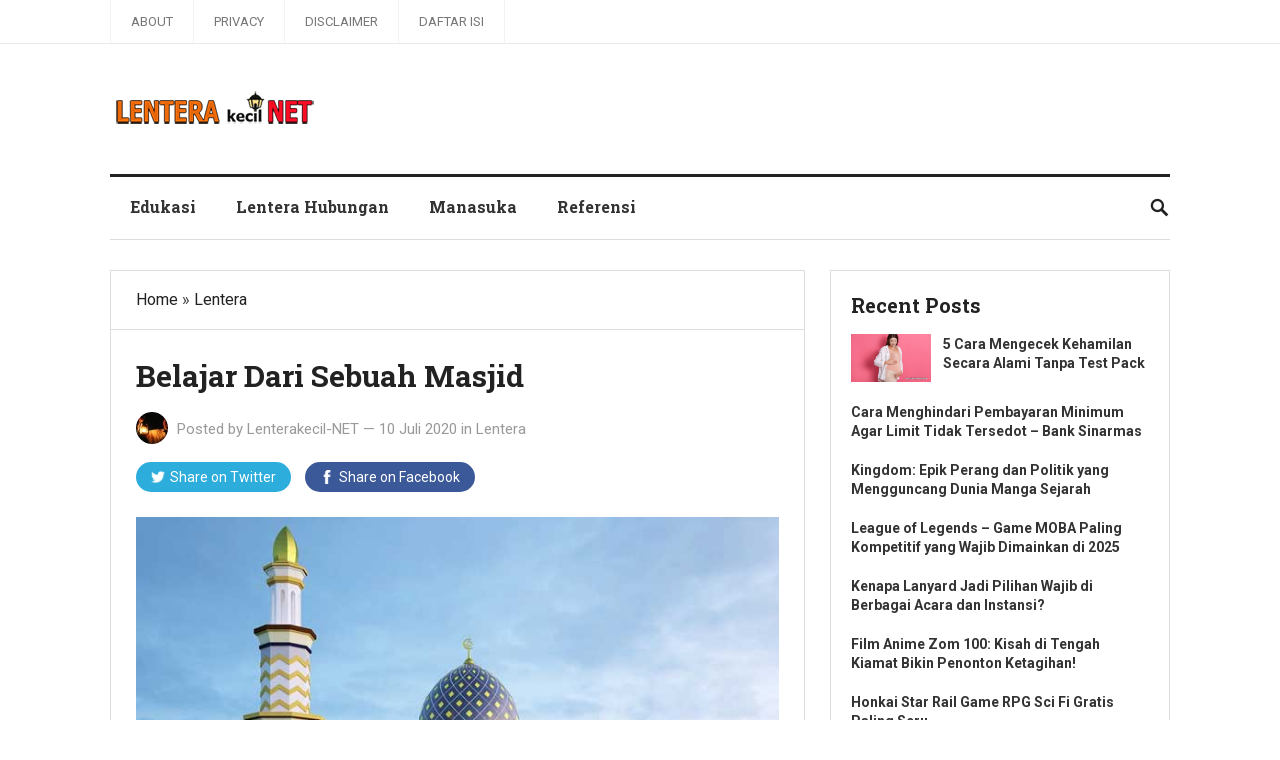

--- FILE ---
content_type: text/html; charset=UTF-8
request_url: https://www.lenterakecil.net/belajar-dari-sebuah-masjid/
body_size: 14451
content:
<!DOCTYPE html>
<html lang="id">
<head>
<meta charset="UTF-8">
<meta name="viewport" content="width=device-width, initial-scale=1">
<meta http-equiv="X-UA-Compatible" content="IE=edge">
<meta name="HandheldFriendly" content="true">
<link rel="profile" href="https://gmpg.org/xfn/11">
<link href="https://fonts.googleapis.com/css?family=Roboto+Slab:400,700|Roboto:400,400i,700,700i" rel="stylesheet">
<title>Belajar Dari Sebuah Masjid</title>
<meta name='robots' content='max-image-preview:large' />
<meta name="description" content="Kata ‘masjid&#039; punyai kemiripan akar kata dengan &#039;sujud&#039;, yakni dari kata sajada-yasjudu. Masjid memiliki arti tempat bersujud. Sujud sebagai rukun dalam shalat yang menggambarkan kekhusyukan..." />
<link rel="alternate" type="application/rss+xml" title="Blog Lentera Kecil Net &raquo; Feed" href="https://www.lenterakecil.net/feed/" />
<link rel="alternate" type="application/rss+xml" title="Blog Lentera Kecil Net &raquo; Umpan Komentar" href="https://www.lenterakecil.net/comments/feed/" />
<link rel="alternate" type="application/rss+xml" title="Blog Lentera Kecil Net &raquo; Belajar Dari Sebuah Masjid Umpan Komentar" href="https://www.lenterakecil.net/belajar-dari-sebuah-masjid/feed/" />
<link rel="alternate" title="oEmbed (JSON)" type="application/json+oembed" href="https://www.lenterakecil.net/wp-json/oembed/1.0/embed?url=https%3A%2F%2Fwww.lenterakecil.net%2Fbelajar-dari-sebuah-masjid%2F" />
<link rel="alternate" title="oEmbed (XML)" type="text/xml+oembed" href="https://www.lenterakecil.net/wp-json/oembed/1.0/embed?url=https%3A%2F%2Fwww.lenterakecil.net%2Fbelajar-dari-sebuah-masjid%2F&#038;format=xml" />
<style id='wp-img-auto-sizes-contain-inline-css' type='text/css'>
img:is([sizes=auto i],[sizes^="auto," i]){contain-intrinsic-size:3000px 1500px}
/*# sourceURL=wp-img-auto-sizes-contain-inline-css */
</style>

<style id='wp-emoji-styles-inline-css' type='text/css'>

	img.wp-smiley, img.emoji {
		display: inline !important;
		border: none !important;
		box-shadow: none !important;
		height: 1em !important;
		width: 1em !important;
		margin: 0 0.07em !important;
		vertical-align: -0.1em !important;
		background: none !important;
		padding: 0 !important;
	}
/*# sourceURL=wp-emoji-styles-inline-css */
</style>
<link rel='stylesheet' id='wp-block-library-css' href='https://www.lenterakecil.net/wp-includes/css/dist/block-library/style.min.css' type='text/css' media='all' />
<style id='global-styles-inline-css' type='text/css'>
:root{--wp--preset--aspect-ratio--square: 1;--wp--preset--aspect-ratio--4-3: 4/3;--wp--preset--aspect-ratio--3-4: 3/4;--wp--preset--aspect-ratio--3-2: 3/2;--wp--preset--aspect-ratio--2-3: 2/3;--wp--preset--aspect-ratio--16-9: 16/9;--wp--preset--aspect-ratio--9-16: 9/16;--wp--preset--color--black: #000000;--wp--preset--color--cyan-bluish-gray: #abb8c3;--wp--preset--color--white: #ffffff;--wp--preset--color--pale-pink: #f78da7;--wp--preset--color--vivid-red: #cf2e2e;--wp--preset--color--luminous-vivid-orange: #ff6900;--wp--preset--color--luminous-vivid-amber: #fcb900;--wp--preset--color--light-green-cyan: #7bdcb5;--wp--preset--color--vivid-green-cyan: #00d084;--wp--preset--color--pale-cyan-blue: #8ed1fc;--wp--preset--color--vivid-cyan-blue: #0693e3;--wp--preset--color--vivid-purple: #9b51e0;--wp--preset--gradient--vivid-cyan-blue-to-vivid-purple: linear-gradient(135deg,rgb(6,147,227) 0%,rgb(155,81,224) 100%);--wp--preset--gradient--light-green-cyan-to-vivid-green-cyan: linear-gradient(135deg,rgb(122,220,180) 0%,rgb(0,208,130) 100%);--wp--preset--gradient--luminous-vivid-amber-to-luminous-vivid-orange: linear-gradient(135deg,rgb(252,185,0) 0%,rgb(255,105,0) 100%);--wp--preset--gradient--luminous-vivid-orange-to-vivid-red: linear-gradient(135deg,rgb(255,105,0) 0%,rgb(207,46,46) 100%);--wp--preset--gradient--very-light-gray-to-cyan-bluish-gray: linear-gradient(135deg,rgb(238,238,238) 0%,rgb(169,184,195) 100%);--wp--preset--gradient--cool-to-warm-spectrum: linear-gradient(135deg,rgb(74,234,220) 0%,rgb(151,120,209) 20%,rgb(207,42,186) 40%,rgb(238,44,130) 60%,rgb(251,105,98) 80%,rgb(254,248,76) 100%);--wp--preset--gradient--blush-light-purple: linear-gradient(135deg,rgb(255,206,236) 0%,rgb(152,150,240) 100%);--wp--preset--gradient--blush-bordeaux: linear-gradient(135deg,rgb(254,205,165) 0%,rgb(254,45,45) 50%,rgb(107,0,62) 100%);--wp--preset--gradient--luminous-dusk: linear-gradient(135deg,rgb(255,203,112) 0%,rgb(199,81,192) 50%,rgb(65,88,208) 100%);--wp--preset--gradient--pale-ocean: linear-gradient(135deg,rgb(255,245,203) 0%,rgb(182,227,212) 50%,rgb(51,167,181) 100%);--wp--preset--gradient--electric-grass: linear-gradient(135deg,rgb(202,248,128) 0%,rgb(113,206,126) 100%);--wp--preset--gradient--midnight: linear-gradient(135deg,rgb(2,3,129) 0%,rgb(40,116,252) 100%);--wp--preset--font-size--small: 13px;--wp--preset--font-size--medium: 20px;--wp--preset--font-size--large: 36px;--wp--preset--font-size--x-large: 42px;--wp--preset--spacing--20: 0.44rem;--wp--preset--spacing--30: 0.67rem;--wp--preset--spacing--40: 1rem;--wp--preset--spacing--50: 1.5rem;--wp--preset--spacing--60: 2.25rem;--wp--preset--spacing--70: 3.38rem;--wp--preset--spacing--80: 5.06rem;--wp--preset--shadow--natural: 6px 6px 9px rgba(0, 0, 0, 0.2);--wp--preset--shadow--deep: 12px 12px 50px rgba(0, 0, 0, 0.4);--wp--preset--shadow--sharp: 6px 6px 0px rgba(0, 0, 0, 0.2);--wp--preset--shadow--outlined: 6px 6px 0px -3px rgb(255, 255, 255), 6px 6px rgb(0, 0, 0);--wp--preset--shadow--crisp: 6px 6px 0px rgb(0, 0, 0);}:where(.is-layout-flex){gap: 0.5em;}:where(.is-layout-grid){gap: 0.5em;}body .is-layout-flex{display: flex;}.is-layout-flex{flex-wrap: wrap;align-items: center;}.is-layout-flex > :is(*, div){margin: 0;}body .is-layout-grid{display: grid;}.is-layout-grid > :is(*, div){margin: 0;}:where(.wp-block-columns.is-layout-flex){gap: 2em;}:where(.wp-block-columns.is-layout-grid){gap: 2em;}:where(.wp-block-post-template.is-layout-flex){gap: 1.25em;}:where(.wp-block-post-template.is-layout-grid){gap: 1.25em;}.has-black-color{color: var(--wp--preset--color--black) !important;}.has-cyan-bluish-gray-color{color: var(--wp--preset--color--cyan-bluish-gray) !important;}.has-white-color{color: var(--wp--preset--color--white) !important;}.has-pale-pink-color{color: var(--wp--preset--color--pale-pink) !important;}.has-vivid-red-color{color: var(--wp--preset--color--vivid-red) !important;}.has-luminous-vivid-orange-color{color: var(--wp--preset--color--luminous-vivid-orange) !important;}.has-luminous-vivid-amber-color{color: var(--wp--preset--color--luminous-vivid-amber) !important;}.has-light-green-cyan-color{color: var(--wp--preset--color--light-green-cyan) !important;}.has-vivid-green-cyan-color{color: var(--wp--preset--color--vivid-green-cyan) !important;}.has-pale-cyan-blue-color{color: var(--wp--preset--color--pale-cyan-blue) !important;}.has-vivid-cyan-blue-color{color: var(--wp--preset--color--vivid-cyan-blue) !important;}.has-vivid-purple-color{color: var(--wp--preset--color--vivid-purple) !important;}.has-black-background-color{background-color: var(--wp--preset--color--black) !important;}.has-cyan-bluish-gray-background-color{background-color: var(--wp--preset--color--cyan-bluish-gray) !important;}.has-white-background-color{background-color: var(--wp--preset--color--white) !important;}.has-pale-pink-background-color{background-color: var(--wp--preset--color--pale-pink) !important;}.has-vivid-red-background-color{background-color: var(--wp--preset--color--vivid-red) !important;}.has-luminous-vivid-orange-background-color{background-color: var(--wp--preset--color--luminous-vivid-orange) !important;}.has-luminous-vivid-amber-background-color{background-color: var(--wp--preset--color--luminous-vivid-amber) !important;}.has-light-green-cyan-background-color{background-color: var(--wp--preset--color--light-green-cyan) !important;}.has-vivid-green-cyan-background-color{background-color: var(--wp--preset--color--vivid-green-cyan) !important;}.has-pale-cyan-blue-background-color{background-color: var(--wp--preset--color--pale-cyan-blue) !important;}.has-vivid-cyan-blue-background-color{background-color: var(--wp--preset--color--vivid-cyan-blue) !important;}.has-vivid-purple-background-color{background-color: var(--wp--preset--color--vivid-purple) !important;}.has-black-border-color{border-color: var(--wp--preset--color--black) !important;}.has-cyan-bluish-gray-border-color{border-color: var(--wp--preset--color--cyan-bluish-gray) !important;}.has-white-border-color{border-color: var(--wp--preset--color--white) !important;}.has-pale-pink-border-color{border-color: var(--wp--preset--color--pale-pink) !important;}.has-vivid-red-border-color{border-color: var(--wp--preset--color--vivid-red) !important;}.has-luminous-vivid-orange-border-color{border-color: var(--wp--preset--color--luminous-vivid-orange) !important;}.has-luminous-vivid-amber-border-color{border-color: var(--wp--preset--color--luminous-vivid-amber) !important;}.has-light-green-cyan-border-color{border-color: var(--wp--preset--color--light-green-cyan) !important;}.has-vivid-green-cyan-border-color{border-color: var(--wp--preset--color--vivid-green-cyan) !important;}.has-pale-cyan-blue-border-color{border-color: var(--wp--preset--color--pale-cyan-blue) !important;}.has-vivid-cyan-blue-border-color{border-color: var(--wp--preset--color--vivid-cyan-blue) !important;}.has-vivid-purple-border-color{border-color: var(--wp--preset--color--vivid-purple) !important;}.has-vivid-cyan-blue-to-vivid-purple-gradient-background{background: var(--wp--preset--gradient--vivid-cyan-blue-to-vivid-purple) !important;}.has-light-green-cyan-to-vivid-green-cyan-gradient-background{background: var(--wp--preset--gradient--light-green-cyan-to-vivid-green-cyan) !important;}.has-luminous-vivid-amber-to-luminous-vivid-orange-gradient-background{background: var(--wp--preset--gradient--luminous-vivid-amber-to-luminous-vivid-orange) !important;}.has-luminous-vivid-orange-to-vivid-red-gradient-background{background: var(--wp--preset--gradient--luminous-vivid-orange-to-vivid-red) !important;}.has-very-light-gray-to-cyan-bluish-gray-gradient-background{background: var(--wp--preset--gradient--very-light-gray-to-cyan-bluish-gray) !important;}.has-cool-to-warm-spectrum-gradient-background{background: var(--wp--preset--gradient--cool-to-warm-spectrum) !important;}.has-blush-light-purple-gradient-background{background: var(--wp--preset--gradient--blush-light-purple) !important;}.has-blush-bordeaux-gradient-background{background: var(--wp--preset--gradient--blush-bordeaux) !important;}.has-luminous-dusk-gradient-background{background: var(--wp--preset--gradient--luminous-dusk) !important;}.has-pale-ocean-gradient-background{background: var(--wp--preset--gradient--pale-ocean) !important;}.has-electric-grass-gradient-background{background: var(--wp--preset--gradient--electric-grass) !important;}.has-midnight-gradient-background{background: var(--wp--preset--gradient--midnight) !important;}.has-small-font-size{font-size: var(--wp--preset--font-size--small) !important;}.has-medium-font-size{font-size: var(--wp--preset--font-size--medium) !important;}.has-large-font-size{font-size: var(--wp--preset--font-size--large) !important;}.has-x-large-font-size{font-size: var(--wp--preset--font-size--x-large) !important;}
/*# sourceURL=global-styles-inline-css */
</style>

<style id='classic-theme-styles-inline-css' type='text/css'>
/*! This file is auto-generated */
.wp-block-button__link{color:#fff;background-color:#32373c;border-radius:9999px;box-shadow:none;text-decoration:none;padding:calc(.667em + 2px) calc(1.333em + 2px);font-size:1.125em}.wp-block-file__button{background:#32373c;color:#fff;text-decoration:none}
/*# sourceURL=/wp-includes/css/classic-themes.min.css */
</style>
<link rel='stylesheet' id='lenterapro-style-css' href='https://www.lenterakecil.net/wp-content/themes/lenterapro/style.css' type='text/css' media='all' />
<link rel='stylesheet' id='superfish-style-css' href='https://www.lenterakecil.net/wp-content/themes/lenterapro/assets/css/superfish.css' type='text/css' media='all' />
<link rel='stylesheet' id='genericons-style-css' href='https://www.lenterakecil.net/wp-content/themes/lenterapro/genericons/genericons.css' type='text/css' media='all' />
<link rel='stylesheet' id='modal-style-css' href='https://www.lenterakecil.net/wp-content/themes/lenterapro/assets/css/jquery.modal.css' type='text/css' media='all' />
<link rel='stylesheet' id='responsive-style-css' href='https://www.lenterakecil.net/wp-content/themes/lenterapro/responsive.css' type='text/css' media='all' />
<script type="text/javascript" src="https://www.lenterakecil.net/wp-includes/js/jquery/jquery.min.js" id="jquery-core-js"></script>
<script type="text/javascript" src="https://www.lenterakecil.net/wp-includes/js/jquery/jquery-migrate.min.js" id="jquery-migrate-js"></script>
<link rel="https://api.w.org/" href="https://www.lenterakecil.net/wp-json/" /><link rel="alternate" title="JSON" type="application/json" href="https://www.lenterakecil.net/wp-json/wp/v2/posts/225" /><link rel="canonical" href="https://www.lenterakecil.net/belajar-dari-sebuah-masjid/" />
<link rel="canonical" href="https://www.lenterakecil.net/belajar-dari-sebuah-masjid/" />
<meta property="og:title" content="Belajar Dari Sebuah Masjid" />
<meta property="og:description" content="Kata ‘masjid&#039; punyai kemiripan akar kata dengan &#039;sujud&#039;, yakni dari kata sajada-yasjudu. Masjid memiliki arti tempat bersujud. Sujud sebagai rukun dalam shalat yang menggambarkan kekhusyukan dan ketundukan paling prima pada&hellip;" />
<meta property="og:url" content="https://www.lenterakecil.net/belajar-dari-sebuah-masjid/" />
<meta property="og:image" content="https://www.lenterakecil.net/wp-content/uploads/2021/09/Belajar-Dari-Sebuah-Masjid.jpg" />
<script async src="https://pagead2.googlesyndication.com/pagead/js/adsbygoogle.js?client=ca-pub-5998536743895986"     crossorigin="anonymous"></script>
<!-- Google tag (gtag.js) -->
<script async src='https://www.googletagmanager.com/gtag/js?id=G-4Y7S1MCQ8Q'></script>
<script>window.dataLayer = window.dataLayer || []; function gtag(){dataLayer.push(arguments);} gtag('js', new Date()); gtag('config', 'G-4Y7S1MCQ8Q');</script>
        <style>
        .lw-toc {
    display: inline-block;
    border: 1px solid #ccc;
    background: #f9f9f9;
    padding: 12px 16px;
    margin: 20px 0;
    border-radius: 4px;
    max-width: 100%;
    font-size: 16px;
    line-height: 1.5;
}

/* Judul */
.lw-toc-title {
    font-weight: bold; font-size: 20px;
    margin-bottom: 12px; /* selalu ada jarak ke isi */
}

/* Toggle link */
.lw-toc-title a {
    text-decoration: none;
    margin-left: 5px;
    font-weight: bold;
    color: #0066cc; /* warna tetap */
}

/* List utama */
.lw-toc ul,
.lw-toc li {
    list-style: none !important;
    margin: 0 !important;
    padding: 0 !important;
}

/* Jarak antar item */
.lw-toc-item {
    margin: 4px 0;
}

/* Indentasi berdasar heading */
.lw-toc .lw-toc-item {
    display: block;
}

.lw-toc .toc-h2 { margin-left: 1em !important; }
.lw-toc .toc-h3 { margin-left: 1.5em !important; }
.lw-toc .toc-h4 { margin-left: 2em !important; }

/* Link */
.lw-toc-item a {
    text-decoration: none;
    color: #000;
}
.lw-toc-item a:hover {
    text-decoration: underline;
}
        </style>
        <link rel="pingback" href="https://www.lenterakecil.net/xmlrpc.php"><link rel="icon" href="https://www.lenterakecil.net/wp-content/uploads/2025/05/cropped-icon-lentera-kecil-grup-32x32.png" sizes="32x32" />
<link rel="icon" href="https://www.lenterakecil.net/wp-content/uploads/2025/05/cropped-icon-lentera-kecil-grup-192x192.png" sizes="192x192" />
<link rel="apple-touch-icon" href="https://www.lenterakecil.net/wp-content/uploads/2025/05/cropped-icon-lentera-kecil-grup-180x180.png" />
<meta name="msapplication-TileImage" content="https://www.lenterakecil.net/wp-content/uploads/2025/05/cropped-icon-lentera-kecil-grup-270x270.png" />

<script type='application/ld+json'>{"@context":"https://schema.org","@type":"BlogPosting","@id":"https://www.lenterakecil.net/belajar-dari-sebuah-masjid/#article","mainEntityOfPage":{"@type":"WebPage","@id":"https://www.lenterakecil.net/belajar-dari-sebuah-masjid/"},"headline":"Belajar Dari Sebuah Masjid","description":"Kata ‘masjid' punyai kemiripan akar kata dengan 'sujud', yakni dari kata sajada-yasjudu. Masjid memiliki arti tempat bersujud. Sujud sebagai rukun dalam shalat yang menggambarkan kekhusyukan dan ketundukan paling prima pada Allah SWT. Dalam sebuah hadis shahih disebut,  “Posisi seorang paling dekat&hellip;","datePublished":"2020-07-10T14:32:51+00:00","dateModified":"2021-12-05T14:46:06+00:00","url":"https://www.lenterakecil.net/belajar-dari-sebuah-masjid/","author":{"@type":"Person","name":"Lenterakecil-NET","url":"https://www.lenterakecil.net/author/lenterakecilnet/"},"publisher":{"@type":"Organization","name":"Blog Lentera Kecil Net","logo":{"@type":"ImageObject","url":"https://www.lenterakecil.net/wp-content/uploads/2025/05/cropped-icon-lentera-kecil-grup.png"}},"inLanguage":"id-ID","isAccessibleForFree":true,"image":{"@type":"ImageObject","url":"https://www.lenterakecil.net/wp-content/uploads/2021/09/Belajar-Dari-Sebuah-Masjid.jpg","width":700,"height":467}}</script>

<script type='application/ld+json'>{"@context":"https://schema.org","@type":"BreadcrumbList","itemListElement":[{"@type":"ListItem","position":1,"name":"Blog Lentera Kecil Net","item":"https://www.lenterakecil.net/"},{"@type":"ListItem","position":2,"name":"Lentera","item":"https://www.lenterakecil.net/category/lentera/"},{"@type":"ListItem","position":3,"name":"Belajar Dari Sebuah Masjid","item":"https://www.lenterakecil.net/belajar-dari-sebuah-masjid/"}]}</script>

</head>

<body class="wp-singular post-template-default single single-post postid-225 single-format-standard wp-theme-lenterapro">
    
<div id="page" class="site">

	<header id="masthead" class="site-header clear">

		<div id="top-bar" class="clear">

			<div class="container">

			<nav id="primary-nav" class="main-navigation">

				<div class="menu-about-container"><ul id="primary-menu" class="sf-menu"><li id="menu-item-22" class="menu-item menu-item-type-post_type menu-item-object-page menu-item-22"><a href="https://www.lenterakecil.net/about/">About</a></li>
<li id="menu-item-20" class="menu-item menu-item-type-post_type menu-item-object-page menu-item-20"><a href="https://www.lenterakecil.net/privacy/">Privacy</a></li>
<li id="menu-item-21" class="menu-item menu-item-type-post_type menu-item-object-page menu-item-21"><a href="https://www.lenterakecil.net/disclaimer/">Disclaimer</a></li>
<li id="menu-item-583" class="menu-item menu-item-type-post_type menu-item-object-page menu-item-583"><a href="https://www.lenterakecil.net/daftar-isi/">Daftar Isi</a></li>
</ul></div>
			</nav><!-- #primary-nav -->

			</div><!-- .container -->

		</div><!-- .top-bar -->

		<div class="site-start container clear">

		<div class="site-branding">

            
        <div id="logo">
            <span class="helper"></span>
            <a href="https://www.lenterakecil.net/" rel="home">
                <img src='https://www.lenterakecil.net/wp-content/uploads/2021/09/lentera-kecil-net-2.png' alt="Logo">
            </a>
        </div><!-- #logo -->

                    <span style="position:absolute;width:1px;height:1px;padding:0;margin:-1px;overflow:hidden;clip:rect(0,0,0,0);white-space:nowrap;border:0;">
                Blog Lentera Kecil Net            </span>
            
        
       
        </div><!-- .site-branding -->
		
				

			<span class="mobile-menu-icon">
				<span class="menu-icon-open">Menu</span>
				<span class="menu-icon-close"><span class="genericon genericon-close"></span></span>		
			</span>		

		</div><!-- .site-start -->

		<div id="secondary-bar" class="container clear">

			<nav id="secondary-nav" class="secondary-navigation">

				<div class="menu-kategori-container"><ul id="secondary-menu" class="sf-menu"><li id="menu-item-574" class="menu-item menu-item-type-taxonomy menu-item-object-category menu-item-574"><a href="https://www.lenterakecil.net/category/edukasi/">Edukasi</a></li>
<li id="menu-item-103" class="menu-item menu-item-type-taxonomy menu-item-object-category current-post-ancestor current-menu-parent current-post-parent menu-item-103"><a href="https://www.lenterakecil.net/category/lentera/">Lentera Hubungan</a></li>
<li id="menu-item-576" class="menu-item menu-item-type-taxonomy menu-item-object-category menu-item-576"><a href="https://www.lenterakecil.net/category/manasuka/">Manasuka</a></li>
<li id="menu-item-573" class="menu-item menu-item-type-taxonomy menu-item-object-category menu-item-573"><a href="https://www.lenterakecil.net/category/referensi/">Referensi</a></li>
</ul></div>
			</nav><!-- #secondary-nav -->

							
				<span class="search-icon">
					<span class="genericon genericon-search"></span>
					<span class="genericon genericon-close"></span>			
				</span>

				

			
				<div class="header-search">
					<form id="searchform" method="get" action="https://www.lenterakecil.net/">
						<input type="search" name="s" class="search-input" placeholder="Search for..." autocomplete="off">
						<button type="submit" class="search-submit">Search</button>		
					</form>
				</div><!-- .header-search -->

								

		</div><!-- .secondary-bar -->

		<div class="mobile-menu clear">

			<div class="container">

			<div class="menu-left"><h3>Pages</h3><div class="menu-about-container"><ul id="primary-mobile-menu" class=""><li class="menu-item menu-item-type-post_type menu-item-object-page menu-item-22"><a href="https://www.lenterakecil.net/about/">About</a></li>
<li class="menu-item menu-item-type-post_type menu-item-object-page menu-item-20"><a href="https://www.lenterakecil.net/privacy/">Privacy</a></li>
<li class="menu-item menu-item-type-post_type menu-item-object-page menu-item-21"><a href="https://www.lenterakecil.net/disclaimer/">Disclaimer</a></li>
<li class="menu-item menu-item-type-post_type menu-item-object-page menu-item-583"><a href="https://www.lenterakecil.net/daftar-isi/">Daftar Isi</a></li>
</ul></div></div><div class="menu-right"><h3>Categories</h3><div class="menu-kategori-container"><ul id="secondary-mobile-menu" class=""><li class="menu-item menu-item-type-taxonomy menu-item-object-category menu-item-574"><a href="https://www.lenterakecil.net/category/edukasi/">Edukasi</a></li>
<li class="menu-item menu-item-type-taxonomy menu-item-object-category current-post-ancestor current-menu-parent current-post-parent menu-item-103"><a href="https://www.lenterakecil.net/category/lentera/">Lentera Hubungan</a></li>
<li class="menu-item menu-item-type-taxonomy menu-item-object-category menu-item-576"><a href="https://www.lenterakecil.net/category/manasuka/">Manasuka</a></li>
<li class="menu-item menu-item-type-taxonomy menu-item-object-category menu-item-573"><a href="https://www.lenterakecil.net/category/referensi/">Referensi</a></li>
</ul></div></div>
			</div><!-- .container -->

		</div><!-- .mobile-menu -->				

	</header><!-- #masthead -->

	<div class="header-space"></div>

	<div id="content" class="site-content container clear">

	<div id="primary" class="content-area">
		<div class="breadcrumbs clear">
			<p>
				<a href="https://www.lenterakecil.net/">Home</a> &raquo; <a href="https://www.lenterakecil.net/category/lentera/" title="View all posts in Lentera" >Lentera</a> 			</p>	
		</div><!-- .breadcrumbs -->		
		<main id="main" class="site-main" >

		
<article id="post-225" class="post-225 post type-post status-publish format-standard has-post-thumbnail hentry category-lentera tag-belajar-dari-sebuah-masjid tag-lentera">
	<header class="entry-header">	
		<h1 class="entry-title">Belajar Dari Sebuah Masjid</h1>
		<div class="entry-meta clear">

	<span class="entry-author"><a href="https://www.lenterakecil.net/author/lenterakecilnet/"><img alt='' src='https://secure.gravatar.com/avatar/91bc535e9207fd2b3d5e23de3114f8b1d07088cb34684516acecf378b4303744?s=48&#038;r=g' srcset='https://secure.gravatar.com/avatar/91bc535e9207fd2b3d5e23de3114f8b1d07088cb34684516acecf378b4303744?s=96&#038;r=g 2x' class='avatar avatar-48 photo' height='48' width='48' decoding='async'/></a> Posted by <a href="https://www.lenterakecil.net/author/lenterakecilnet/" title="Pos-pos oleh Lenterakecil-NET" rel="author">Lenterakecil-NET</a></span> 
	&#8212; <span class="entry-date">10 Juli 2020</span>
	<span class="entry-category"> in <a href="https://www.lenterakecil.net/category/lentera/" title="View all posts in Lentera" >Lentera</a> </span>


</div><!-- .entry-meta -->
		
		
		<div class="share-icons">
			
			<a class='twitter' href='https://twitter.com/intent/tweet?text=Belajar+Dari+Sebuah+Masjid&amp;url=https%3A%2F%2Fwww.lenterakecil.net%2Fbelajar-dari-sebuah-masjid%2F' target='_blank'><img src='https://www.lenterakecil.net/wp-content/themes/lenterapro/assets/img/icon-twitter-white.png'<span>Share on </span>Twitter</a>

<a class="facebook" href="https://www.facebook.com/sharer/sharer.php?u=https%3A%2F%2Fwww.lenterakecil.net%2Fbelajar-dari-sebuah-masjid%2F" target="_blank"><img src="https://www.lenterakecil.net/wp-content/themes/lenterapro/assets/img/icon-facebook-white.png"<span>Share on </span>Facebook</a>



		</div><!-- .share-icons -->

		
	</header><!-- .entry-header -->

	<div class="entry-content">
		<img width="700" height="467" src="https://www.lenterakecil.net/wp-content/uploads/2021/09/Belajar-Dari-Sebuah-Masjid.jpg" class="attachment-single_thumb size-single_thumb wp-post-image" alt="Belajar Dari Sebuah Masjid" decoding="async" fetchpriority="high" srcset="https://www.lenterakecil.net/wp-content/uploads/2021/09/Belajar-Dari-Sebuah-Masjid.jpg 700w, https://www.lenterakecil.net/wp-content/uploads/2021/09/Belajar-Dari-Sebuah-Masjid-300x200.jpg 300w" sizes="(max-width: 700px) 100vw, 700px" />	
		<p>Kata ‘masjid&#8217; punyai kemiripan akar kata dengan &#8216;sujud&#8217;, yakni dari kata sajada-yasjudu. Masjid memiliki arti tempat bersujud. Sujud sebagai rukun dalam shalat yang menggambarkan kekhusyukan dan ketundukan paling prima pada Allah SWT. Dalam sebuah hadis shahih disebut,  “<em>Posisi seorang paling dekat dengan Tuhannya adalah ketika ia bersujud</em>,” (HR Muslim, Abu Daud, dan Nasa’i).</p><div style="margin-top:10px;margin-bottom:10px;text-align:center"><style>
.adsense-container {
    background: url('https://www.lenterakecil.net/wp-content/uploads/2024/12/lenterakecilnet-ads.jpg') no-repeat center center;
    background-size: contain; /* Atur agar gambar tidak terpotong */
    width: 100%; /* Sesuaikan lebar layar */
    background-color: #f8eadb; /* Tambahkan warna latar cadangan */
}
</style>
<div class="adsense-container">
<script async src="https://pagead2.googlesyndication.com/pagead/js/adsbygoogle.js?client=ca-pub-5998536743895986"
     crossorigin="anonymous"></script>
<!-- lenterakecilnet-res -->
<ins class="adsbygoogle"
     style="display:block"
     data-ad-client="ca-pub-5998536743895986"
     data-ad-slot="6250995920"
     data-ad-format="auto"
     data-full-width-responsive="true"></ins>
<script>
     (adsbygoogle = window.adsbygoogle || []).push({});
</script>
</div></div>
<p>Di <a href="https://www.lenterakecil.net/kepemilikan-harta-kekayaan-itu-tidak-mutlak/" class="ilink" data-ilink="1">kehidupan sosial</a> umat Islam, Masjid tidak hanya terbatas untuk shalat, tetapi pusat aktivitas keagamaan seperti pengajian, evaluasi, ceramah, dan distribusi zakat.</p>
<p>Oleh karenanya, pembangunan Masjid setiap pemukiman warga Muslim benar-benar disarankan. Rasulullah SAW bersabda,</p>
<p style="padding-left: 40px;"> “<em>Barang siapa membangun masjid sekecil sarang burung (ikhlas) karena Allah SWT, maka Allah membangun untuknya rumah di surga</em>.” (HR At Thabrani dan Al-Bazzar).</p>
<h2>Belajar Dari Sebuah Masjid</h2>
<p>Ada banyak pelajaran yang bisa kita mengambil dari Masjid.</p>
<p><strong>Ke-1, Masjid mengajarkan keterdisiplinan. </strong></p>
<p>Saat azan didengungkan, kita harus bersegera ke mushola, selanjutnya rapatkan shaf saat sebelum diawalinya shalat, dan ikuti imam dari sejak awalnya sampai akhir. Ini semua melambangkan budaya on time, kerja-sama, dan patuh ke pimpinan.</p>
<p><strong>Ke-2 , Masjid mengajari kebebasan.</strong></p>
<p>Yakni, <a href="https://www.lenterakecil.net/gaya-hidup-minimalis/" class="ilink" data-ilink="1">kebebasan</a> hati di mana golongan Muslimin cuman runduk ke Allah SWT, berdoa kepada-Nya, tanpa menyekutukan-Nya. Firman Allah,</p>
<p style="padding-left: 40px;">“<em>Dan sesungguhnya masjid-masjid itu adalah kepunyaan Allah. Maka, janganlah kamu menyembah seorang pun di dalamnya kecuali menyembah Allah.</em>” (QS. Al Jin [72]:18).</p>
<p><strong>Ke-3 , Masjid mengajari persaudaraan. </strong></p><div style="margin-top:10px;margin-bottom:10px;text-align:center"><style>
.adsense-container {
    background: url('https://www.lenterakecil.net/wp-content/uploads/2024/12/lenterakecilnet-ads.jpg') no-repeat center center;
    background-size: contain; /* Atur agar gambar tidak terpotong */
    width: 100%; /* Sesuaikan lebar layar */
    background-color: #f8eadb; /* Tambahkan warna latar cadangan */
}
</style>
<div class="adsense-container">
<script async src="https://pagead2.googlesyndication.com/pagead/js/adsbygoogle.js?client=ca-pub-5998536743895986"
     crossorigin="anonymous"></script>
<ins class="adsbygoogle"
     style="display:block; text-align:center;"
     data-ad-layout="in-article"
     data-ad-format="fluid"
     data-ad-client="ca-pub-5998536743895986"
     data-ad-slot="3585304137"></ins>
<script>
     (adsbygoogle = window.adsbygoogle || []).push({});
</script>
</div></div>
<p>5 kali dalam satu hari umat Islam sama-sama berjumpa, berjabatan tangan, menautkan hati berdasar kemiripan akidah, dan membicarakan bermacam masalah. Dari sini terbentuk ukhuwah Islamiah.</p>
<p><strong>Ke-4, Masjid mengajarkan kesetaraan. </strong></p>
<p>Tidak ada kesetaraan yang mulia melewati golongan Muslimin di mushola. Orang dewasa duduk dan berdiri bersama dengan remaja dan anak-anak; yang kaya berdekatan sama yang miskin; atasan dari sisi bawahan; golongan elite bersama orang pemula. Semua sama derajatnya, cuman ketakwaan yang membedakaan mereka.</p>
<p style="padding-left: 40px;">“<em>Sesungguhnya yang paling mulia di antara kamu di sisi Allah adalah orang yang paling bertakwa</em>.” (QS Al Hujurat [49]:13).</p>
<p>Demikianlah peranan dan peranan masjid dalam pembangunan adab dan psikis golongan Muslimin. Kehadirannya memperantai teror perpecahan dalam ukhuwah dengan menyambung jurang sosial karena ketidaksamaan kelas, ras, suku, affiliate <a href="https://www.lenterakecil.net/imbauan-anies-baswedan-kepada-relawan-dan-pendukungnya/" class="ilink" data-ilink="1">politik</a>, dan lain-lain.</p>
<p><a href="https://www.lenterakecil.net/mindfulness-temukan-waktu/" class="ilink" data-ilink="1">Kesadaran</a> ukhuwah sangat penting ingat modernitas condong ajak semuanya orang berlaku individualis dan egois.</p>
<p>&nbsp;</p>
<p style="text-align: right;"><em>Belajar Dari Sebuah Masjid</em></p>
<div style="margin-top:10px;margin-bottom:10px;text-align:center"><style>
.adsense-container {
    background: url('https://www.lenterakecil.net/wp-content/uploads/2024/12/lenterakecilnet-ads.jpg') no-repeat center center;
    background-size: contain; /* Atur agar gambar tidak terpotong */
    width: 100%; /* Sesuaikan lebar layar */
    background-color: #f8eadb; /* Tambahkan warna latar cadangan */
}
</style>
<div class="adsense-container">
<script async src="https://pagead2.googlesyndication.com/pagead/js/adsbygoogle.js?client=ca-pub-5998536743895986"
     crossorigin="anonymous"></script>
<!-- lenterakecilnet-res -->
<ins class="adsbygoogle"
     style="display:block"
     data-ad-client="ca-pub-5998536743895986"
     data-ad-slot="6250995920"
     data-ad-format="auto"
     data-full-width-responsive="true"></ins>
<script>
     (adsbygoogle = window.adsbygoogle || []).push({});
</script>
</div></div></p>	</div><!-- .entry-content -->

	<span class="entry-tags">

		<span class="tag-links"> <a href="https://www.lenterakecil.net/tag/belajar-dari-sebuah-masjid/" rel="tag">Belajar Dari Sebuah Masjid</a> <a href="https://www.lenterakecil.net/tag/lentera/" rel="tag">lentera</a></span>			
			</span><!-- .entry-tags -->

</article><!-- #post-## -->


	
<div class="entry-footer">

	<div class="share-icons">
		
		<a class='twitter' href='https://twitter.com/intent/tweet?text=Belajar+Dari+Sebuah+Masjid&amp;url=https%3A%2F%2Fwww.lenterakecil.net%2Fbelajar-dari-sebuah-masjid%2F' target='_blank'><img src='https://www.lenterakecil.net/wp-content/themes/lenterapro/assets/img/icon-twitter-white.png'<span>Share on </span>Twitter</a>

<a class="facebook" href="https://www.facebook.com/sharer/sharer.php?u=https%3A%2F%2Fwww.lenterakecil.net%2Fbelajar-dari-sebuah-masjid%2F" target="_blank"><img src="https://www.lenterakecil.net/wp-content/themes/lenterapro/assets/img/icon-facebook-white.png"<span>Share on </span>Facebook</a>



	</div><!-- .share-icons -->

</div><!-- .entry-footer -->



<div class="author-box clear">
	<a href="https://www.lenterakecil.net/author/lenterakecilnet/"><img alt='' src='https://secure.gravatar.com/avatar/91bc535e9207fd2b3d5e23de3114f8b1d07088cb34684516acecf378b4303744?s=120&#038;r=g' srcset='https://secure.gravatar.com/avatar/91bc535e9207fd2b3d5e23de3114f8b1d07088cb34684516acecf378b4303744?s=240&#038;r=g 2x' class='avatar avatar-120 photo' height='120' width='120' decoding='async'/></a>
	<div class="author-meta">	
		<h4 class="author-name">About the Author: <span><a href="https://www.lenterakecil.net/author/lenterakecilnet/">Lenterakecil-NET</a></span></h4>	
		<div class="author-desc">
			Sekedar berbagi inspirasi, motivasi, serta pengetahuan dan informasi melalui internet		</div>
	</div>
</div><!-- .author-box -->



		<div class="entry-related clear">
		    <h3>Anda mungkin <span>suka ini</span></h3>
			<div class="related-loop clear">
														<div class="hentry">
													<a class="thumbnail-link" href="https://www.lenterakecil.net/mengisi-bulan-kasih-sayang-dengan-cinta-kasih/">
								<div class="thumbnail-wrap">
									<img width="300" height="200" src="https://www.lenterakecil.net/wp-content/uploads/2021/09/Kasih-Sayang-dengan-Cinta-Kasih-300x200.jpg" class="attachment-post-thumbnail size-post-thumbnail wp-post-image" alt="Kasih Sayang dengan Cinta Kasih" decoding="async" loading="lazy" srcset="https://www.lenterakecil.net/wp-content/uploads/2021/09/Kasih-Sayang-dengan-Cinta-Kasih-300x200.jpg 300w, https://www.lenterakecil.net/wp-content/uploads/2021/09/Kasih-Sayang-dengan-Cinta-Kasih.jpg 700w" sizes="auto, (max-width: 300px) 100vw, 300px" />								</div><!-- .thumbnail-wrap -->
							</a>
										
						<h2 class="entry-title"><a href="https://www.lenterakecil.net/mengisi-bulan-kasih-sayang-dengan-cinta-kasih/">Mengisi Bulan Kasih Sayang dengan Cinta Kasih</a></h2>
					</div><!-- .grid -->
														<div class="hentry last">
													<a class="thumbnail-link" href="https://www.lenterakecil.net/kesalahan-hubungan-cinta/">
								<div class="thumbnail-wrap">
									<img width="300" height="180" src="https://www.lenterakecil.net/wp-content/uploads/2025/03/artikel-seputar-hubungan-manusia-300x180.jpg" class="attachment-post-thumbnail size-post-thumbnail wp-post-image" alt="artikel seputar hubungan manusia" decoding="async" loading="lazy" srcset="https://www.lenterakecil.net/wp-content/uploads/2025/03/artikel-seputar-hubungan-manusia-300x180.jpg 300w, https://www.lenterakecil.net/wp-content/uploads/2025/03/artikel-seputar-hubungan-manusia.jpg 700w" sizes="auto, (max-width: 300px) 100vw, 300px" />								</div><!-- .thumbnail-wrap -->
							</a>
										
						<h2 class="entry-title"><a href="https://www.lenterakecil.net/kesalahan-hubungan-cinta/">Kesalahan Umum yang Merusak Hubungan Cinta</a></h2>
					</div><!-- .grid -->
														<div class="hentry">
													<a class="thumbnail-link" href="https://www.lenterakecil.net/mitos-dan-fakta-tentang-autisme/">
								<div class="thumbnail-wrap">
									<img width="300" height="180" src="https://www.lenterakecil.net/wp-content/uploads/2025/01/Mitos-dan-Fakta-tentang-Autisme-300x180.jpg" class="attachment-post-thumbnail size-post-thumbnail wp-post-image" alt="mitos dan fakta tentang autisme" decoding="async" loading="lazy" srcset="https://www.lenterakecil.net/wp-content/uploads/2025/01/Mitos-dan-Fakta-tentang-Autisme-300x180.jpg 300w, https://www.lenterakecil.net/wp-content/uploads/2025/01/Mitos-dan-Fakta-tentang-Autisme.jpg 700w" sizes="auto, (max-width: 300px) 100vw, 300px" />								</div><!-- .thumbnail-wrap -->
							</a>
										
						<h2 class="entry-title"><a href="https://www.lenterakecil.net/mitos-dan-fakta-tentang-autisme/">Mitos dan Fakta tentang Autisme yang Sering Salah</a></h2>
					</div><!-- .grid -->
														<div class="hentry last">
													<a class="thumbnail-link" href="https://www.lenterakecil.net/kehidupan-kekal-dalam-kristen/">
								<div class="thumbnail-wrap">
									<img width="300" height="180" src="https://www.lenterakecil.net/wp-content/uploads/2025/01/Kehidupan-Kekal-dalam-Ajaran-Kristen-300x180.jpg" class="attachment-post-thumbnail size-post-thumbnail wp-post-image" alt="kehidupan kekal dalam ajaran kristen" decoding="async" loading="lazy" srcset="https://www.lenterakecil.net/wp-content/uploads/2025/01/Kehidupan-Kekal-dalam-Ajaran-Kristen-300x180.jpg 300w, https://www.lenterakecil.net/wp-content/uploads/2025/01/Kehidupan-Kekal-dalam-Ajaran-Kristen.jpg 700w" sizes="auto, (max-width: 300px) 100vw, 300px" />								</div><!-- .thumbnail-wrap -->
							</a>
										
						<h2 class="entry-title"><a href="https://www.lenterakecil.net/kehidupan-kekal-dalam-kristen/">Makna Kehidupan Kekal dalam Ajaran Kristen</a></h2>
					</div><!-- .grid -->
							</div><!-- .related-posts -->
		</div><!-- .entry-related -->

	

<div id="comments" class="comments-area">

		<div id="respond" class="comment-respond">
		<h3 id="reply-title" class="comment-reply-title">Tinggalkan Balasan <small><a rel="nofollow" id="cancel-comment-reply-link" href="/belajar-dari-sebuah-masjid/#respond" style="display:none;">Batalkan balasan</a></small></h3><form action="https://www.lenterakecil.net/wp-comments-post.php" method="post" id="commentform" class="comment-form"><p class="comment-notes"><span id="email-notes">Alamat email Anda tidak akan dipublikasikan.</span> <span class="required-field-message">Ruas yang wajib ditandai <span class="required">*</span></span></p><p class="comment-form-comment"><label for="comment">Komentar <span class="required">*</span></label> <textarea id="comment" name="comment" cols="45" rows="8" maxlength="65525" required></textarea></p><p class="comment-form-author"><label for="author">Nama <span class="required">*</span></label> <input id="author" name="author" type="text" value="" size="30" maxlength="245" autocomplete="name" required /></p>
<p class="comment-form-email"><label for="email">Email <span class="required">*</span></label> <input id="email" name="email" type="email" value="" size="30" maxlength="100" aria-describedby="email-notes" autocomplete="email" required /></p>
<p class="comment-form-url"><label for="url">Situs Web</label> <input id="url" name="url" type="url" value="" size="30" maxlength="200" autocomplete="url" /></p>
<p class="comment-form-cookies-consent"><input id="wp-comment-cookies-consent" name="wp-comment-cookies-consent" type="checkbox" value="yes" /> <label for="wp-comment-cookies-consent">Simpan nama, email, dan situs web saya pada peramban ini untuk komentar saya berikutnya.</label></p>
<p class="form-submit"><input name="submit" type="submit" id="submit" class="submit" value="Kirim Komentar" /> <input type='hidden' name='comment_post_ID' value='225' id='comment_post_ID' />
<input type='hidden' name='comment_parent' id='comment_parent' value='0' />
</p><p style="display: none;"><input type="hidden" id="akismet_comment_nonce" name="akismet_comment_nonce" value="bf4f2fa853" /></p><p style="display: none !important;" class="akismet-fields-container" data-prefix="ak_"><label>&#916;<textarea name="ak_hp_textarea" cols="45" rows="8" maxlength="100"></textarea></label><input type="hidden" id="ak_js_1" name="ak_js" value="33"/><script>document.getElementById( "ak_js_1" ).setAttribute( "value", ( new Date() ).getTime() );</script></p></form>	</div><!-- #respond -->
	
</div><!-- #comments -->

		</main><!-- #main -->
	</div><!-- #primary -->


<aside id="secondary" class="widget-area sidebar">
	
	<div id="lenterapro-recent-2" class="widget widget-lenterapro-recent widget_posts_thumbnail"><h2 class="widget-title">Recent Posts</h2><ul><li class="clear"><a href="https://www.lenterakecil.net/mengecek-kehamilan-tanpa-test-pack/" rel="bookmark"><div class="thumbnail-wrap"><img width="300" height="180" src="https://www.lenterakecil.net/wp-content/uploads/2026/01/cek-Kehamilan-Tanpa-Test-Pack-300x180.jpg" class="attachment-post-thumbnail size-post-thumbnail wp-post-image" alt="Cek Kehamilan Tanpa Test Pack" decoding="async" loading="lazy" srcset="https://www.lenterakecil.net/wp-content/uploads/2026/01/cek-Kehamilan-Tanpa-Test-Pack-300x180.jpg 300w, https://www.lenterakecil.net/wp-content/uploads/2026/01/cek-Kehamilan-Tanpa-Test-Pack.jpg 750w" sizes="auto, (max-width: 300px) 100vw, 300px" /></div></a><div class="entry-wrap"><a href="https://www.lenterakecil.net/mengecek-kehamilan-tanpa-test-pack/" rel="bookmark">5 Cara Mengecek Kehamilan Secara Alami Tanpa Test Pack</a></div></li><li class="clear"><div class="entry-wrap"><a href="https://www.lenterakecil.net/menghindari-pembayaran-minimum-agar-limit-tidak-tersedot/" rel="bookmark">Cara Menghindari Pembayaran Minimum Agar Limit Tidak Tersedot – Bank Sinarmas</a></div></li><li class="clear"><div class="entry-wrap"><a href="https://www.lenterakecil.net/kingdom-epik-perang-dan-politik/" rel="bookmark">Kingdom: Epik Perang dan Politik yang Mengguncang Dunia Manga Sejarah</a></div></li><li class="clear"><div class="entry-wrap"><a href="https://www.lenterakecil.net/league-of-legends-game-moba/" rel="bookmark">League of Legends &#8211; Game MOBA Paling Kompetitif yang Wajib Dimainkan di 2025</a></div></li><li class="clear"><div class="entry-wrap"><a href="https://www.lenterakecil.net/lanyard-wajib-di-berbagai-acara-dan-instansi/" rel="bookmark">Kenapa Lanyard Jadi Pilihan Wajib di Berbagai Acara dan Instansi?</a></div></li><li class="clear"><div class="entry-wrap"><a href="https://www.lenterakecil.net/film-anime-zom-100/" rel="bookmark">Film Anime Zom 100: Kisah di Tengah Kiamat Bikin Penonton Ketagihan!</a></div></li><li class="clear"><div class="entry-wrap"><a href="https://www.lenterakecil.net/honkai-star-rail-game-rpg-sci-fi/" rel="bookmark">Honkai Star Rail Game RPG Sci Fi Gratis Paling Seru</a></div></li><li class="clear"><div class="entry-wrap"><a href="https://www.lenterakecil.net/review-donghua-stellar-transformation/" rel="bookmark">Review Donghua Stellar Transformation yang Sarat Aksi Epik</a></div></li><li class="clear"><div class="entry-wrap"><a href="https://www.lenterakecil.net/game-puzzle-the-witness/" rel="bookmark">Game Puzzle The Witness: Teka-Teki Mendalam dengan Keindahan Alam</a></div></li><li class="clear"><div class="entry-wrap"><a href="https://www.lenterakecil.net/danau-toba-pesona-danau-vulkanik/" rel="bookmark">Danau Toba: Pesona Danau Vulkanik Terbesar di Asia Tenggara dengan Budaya Batak</a></div></li></ul></div><div id="lenterapro-random-2" class="widget widget-lenterapro-random widget_posts_thumbnail"><h2 class="widget-title">Random Posts</h2><ul><li class="clear"><a href="https://www.lenterakecil.net/mengajar-untuk-penguasaan/" rel="bookmark"><div class="thumbnail-wrap"><img width="300" height="200" src="https://www.lenterakecil.net/wp-content/uploads/2021/09/20210209054908-Mengajar-untuk-Penguasaan-300x200.jpg" class="attachment-post-thumbnail size-post-thumbnail wp-post-image" alt="Mengajar untuk Penguasaan" decoding="async" loading="lazy" srcset="https://www.lenterakecil.net/wp-content/uploads/2021/09/20210209054908-Mengajar-untuk-Penguasaan-300x200.jpg 300w, https://www.lenterakecil.net/wp-content/uploads/2021/09/20210209054908-Mengajar-untuk-Penguasaan.jpg 700w" sizes="auto, (max-width: 300px) 100vw, 300px" /></div></a><div class="entry-wrap"><a href="https://www.lenterakecil.net/mengajar-untuk-penguasaan/" rel="bookmark">Mengajar untuk Penguasaan</a></div></li><li class="clear"><div class="entry-wrap"><a href="https://www.lenterakecil.net/pembuatan-film-gravity/" rel="bookmark">Tantangan Pembuatan Film Gravity yang Mendebarkan</a></div></li><li class="clear"><div class="entry-wrap"><a href="https://www.lenterakecil.net/pemahaman-filsafat-menurut-para-pakar/" rel="bookmark">Pemahaman Filsafat Menurut Para Pakar</a></div></li><li class="clear"><div class="entry-wrap"><a href="https://www.lenterakecil.net/restoran-fine-dining-le-quartier-jakarta/" rel="bookmark">Nuansa Elegan Restoran Fine Dining Prancis Le Quartier Jakarta</a></div></li><li class="clear"><div class="entry-wrap"><a href="https://www.lenterakecil.net/steven-spielberg-mengubah-industri-film/" rel="bookmark">Steven Spielberg Sutradara yang Mengubah Industri Film</a></div></li><li class="clear"><div class="entry-wrap"><a href="https://www.lenterakecil.net/menghindari-pembayaran-minimum-agar-limit-tidak-tersedot/" rel="bookmark">Cara Menghindari Pembayaran Minimum Agar Limit Tidak Tersedot – Bank Sinarmas</a></div></li><li class="clear"><div class="entry-wrap"><a href="https://www.lenterakecil.net/pengertian-dan-tujuan-sosialisasi/" rel="bookmark">Pengertian dan Tujuan Sosialisasi</a></div></li><li class="clear"><div class="entry-wrap"><a href="https://www.lenterakecil.net/memilih-sepatu-lari-yang-tepat/" rel="bookmark">Panduan Praktis Memilih Sepatu Lari yang Tepat</a></div></li><li class="clear"><div class="entry-wrap"><a href="https://www.lenterakecil.net/kesalahan-hubungan-cinta/" rel="bookmark">Kesalahan Umum yang Merusak Hubungan Cinta</a></div></li><li class="clear"><div class="entry-wrap"><a href="https://www.lenterakecil.net/energi-geotermal-investasi-pln/" rel="bookmark">Memahami Energi Geotermal Investasi PLN dalam Potensi Bumi</a></div></li></ul></div><div id="archives-3" class="widget widget_archive"><h2 class="widget-title">Arsip</h2>		<label class="screen-reader-text" for="archives-dropdown-3">Arsip</label>
		<select id="archives-dropdown-3" name="archive-dropdown">
			
			<option value="">Pilih Bulan</option>
				<option value='https://www.lenterakecil.net/2026/01/'> Januari 2026 </option>
	<option value='https://www.lenterakecil.net/2025/10/'> Oktober 2025 </option>
	<option value='https://www.lenterakecil.net/2025/08/'> Agustus 2025 </option>
	<option value='https://www.lenterakecil.net/2025/07/'> Juli 2025 </option>
	<option value='https://www.lenterakecil.net/2025/06/'> Juni 2025 </option>
	<option value='https://www.lenterakecil.net/2025/05/'> Mei 2025 </option>
	<option value='https://www.lenterakecil.net/2025/04/'> April 2025 </option>
	<option value='https://www.lenterakecil.net/2025/03/'> Maret 2025 </option>
	<option value='https://www.lenterakecil.net/2025/02/'> Februari 2025 </option>
	<option value='https://www.lenterakecil.net/2025/01/'> Januari 2025 </option>
	<option value='https://www.lenterakecil.net/2024/12/'> Desember 2024 </option>
	<option value='https://www.lenterakecil.net/2024/11/'> November 2024 </option>
	<option value='https://www.lenterakecil.net/2024/10/'> Oktober 2024 </option>
	<option value='https://www.lenterakecil.net/2024/09/'> September 2024 </option>
	<option value='https://www.lenterakecil.net/2024/08/'> Agustus 2024 </option>
	<option value='https://www.lenterakecil.net/2024/06/'> Juni 2024 </option>
	<option value='https://www.lenterakecil.net/2024/05/'> Mei 2024 </option>
	<option value='https://www.lenterakecil.net/2024/04/'> April 2024 </option>
	<option value='https://www.lenterakecil.net/2024/03/'> Maret 2024 </option>
	<option value='https://www.lenterakecil.net/2024/02/'> Februari 2024 </option>
	<option value='https://www.lenterakecil.net/2024/01/'> Januari 2024 </option>
	<option value='https://www.lenterakecil.net/2023/12/'> Desember 2023 </option>
	<option value='https://www.lenterakecil.net/2023/11/'> November 2023 </option>
	<option value='https://www.lenterakecil.net/2023/10/'> Oktober 2023 </option>
	<option value='https://www.lenterakecil.net/2023/09/'> September 2023 </option>
	<option value='https://www.lenterakecil.net/2023/08/'> Agustus 2023 </option>
	<option value='https://www.lenterakecil.net/2023/06/'> Juni 2023 </option>
	<option value='https://www.lenterakecil.net/2023/05/'> Mei 2023 </option>
	<option value='https://www.lenterakecil.net/2023/04/'> April 2023 </option>
	<option value='https://www.lenterakecil.net/2023/03/'> Maret 2023 </option>
	<option value='https://www.lenterakecil.net/2023/01/'> Januari 2023 </option>
	<option value='https://www.lenterakecil.net/2022/12/'> Desember 2022 </option>
	<option value='https://www.lenterakecil.net/2022/08/'> Agustus 2022 </option>
	<option value='https://www.lenterakecil.net/2022/07/'> Juli 2022 </option>
	<option value='https://www.lenterakecil.net/2022/06/'> Juni 2022 </option>
	<option value='https://www.lenterakecil.net/2022/05/'> Mei 2022 </option>
	<option value='https://www.lenterakecil.net/2022/04/'> April 2022 </option>
	<option value='https://www.lenterakecil.net/2022/03/'> Maret 2022 </option>
	<option value='https://www.lenterakecil.net/2022/02/'> Februari 2022 </option>
	<option value='https://www.lenterakecil.net/2022/01/'> Januari 2022 </option>
	<option value='https://www.lenterakecil.net/2021/12/'> Desember 2021 </option>
	<option value='https://www.lenterakecil.net/2021/11/'> November 2021 </option>
	<option value='https://www.lenterakecil.net/2021/10/'> Oktober 2021 </option>
	<option value='https://www.lenterakecil.net/2021/09/'> September 2021 </option>
	<option value='https://www.lenterakecil.net/2021/08/'> Agustus 2021 </option>
	<option value='https://www.lenterakecil.net/2021/07/'> Juli 2021 </option>
	<option value='https://www.lenterakecil.net/2021/06/'> Juni 2021 </option>
	<option value='https://www.lenterakecil.net/2021/05/'> Mei 2021 </option>
	<option value='https://www.lenterakecil.net/2021/04/'> April 2021 </option>
	<option value='https://www.lenterakecil.net/2021/03/'> Maret 2021 </option>
	<option value='https://www.lenterakecil.net/2021/02/'> Februari 2021 </option>
	<option value='https://www.lenterakecil.net/2021/01/'> Januari 2021 </option>
	<option value='https://www.lenterakecil.net/2020/12/'> Desember 2020 </option>
	<option value='https://www.lenterakecil.net/2020/11/'> November 2020 </option>
	<option value='https://www.lenterakecil.net/2020/10/'> Oktober 2020 </option>
	<option value='https://www.lenterakecil.net/2020/09/'> September 2020 </option>
	<option value='https://www.lenterakecil.net/2020/08/'> Agustus 2020 </option>
	<option value='https://www.lenterakecil.net/2020/07/'> Juli 2020 </option>
	<option value='https://www.lenterakecil.net/2020/06/'> Juni 2020 </option>
	<option value='https://www.lenterakecil.net/2020/05/'> Mei 2020 </option>
	<option value='https://www.lenterakecil.net/2020/04/'> April 2020 </option>
	<option value='https://www.lenterakecil.net/2020/03/'> Maret 2020 </option>
	<option value='https://www.lenterakecil.net/2020/02/'> Februari 2020 </option>
	<option value='https://www.lenterakecil.net/2020/01/'> Januari 2020 </option>

		</select>

			<script type="text/javascript">
/* <![CDATA[ */

( ( dropdownId ) => {
	const dropdown = document.getElementById( dropdownId );
	function onSelectChange() {
		setTimeout( () => {
			if ( 'escape' === dropdown.dataset.lastkey ) {
				return;
			}
			if ( dropdown.value ) {
				document.location.href = dropdown.value;
			}
		}, 250 );
	}
	function onKeyUp( event ) {
		if ( 'Escape' === event.key ) {
			dropdown.dataset.lastkey = 'escape';
		} else {
			delete dropdown.dataset.lastkey;
		}
	}
	function onClick() {
		delete dropdown.dataset.lastkey;
	}
	dropdown.addEventListener( 'keyup', onKeyUp );
	dropdown.addEventListener( 'click', onClick );
	dropdown.addEventListener( 'change', onSelectChange );
})( "archives-dropdown-3" );

//# sourceURL=WP_Widget_Archives%3A%3Awidget
/* ]]> */
</script>
</div><div id="text-4" class="widget widget_text"><h2 class="widget-title">Blog Lentera Lain</h2>			<div class="textwidget"><ul class="dynamic-blogroll"><li><a href="https://www.emirgarden.com" target="_blank" rel="noopener">Emir Garden</a></li><li><a href="https://pemainblog.com" target="_blank" rel="noopener">Blog Pemain</a></li><li><a href="https://www.kanalgriya.com" target="_blank" rel="noopener">Kanal Griya</a></li><li><a href="https://www.alihteknologi.com" target="_blank" rel="noopener">Blog Alih Teknologi</a></li><li><a href="https://www.lenteradigital.com" target="_blank" rel="noopener">Lentera Digital</a></li><li><a href="https://www.blogliterasi.com" target="_blank" rel="noopener">Literasi Blog</a></li></ul>
</div>
		</div><div id="text-3" class="widget widget_text">			<div class="textwidget"><p><a href="https://id.seedbacklink.com/" target="_blank" rel="noopener sponsored"><img loading="lazy" decoding="async" class="aligncenter" title="Seedbacklink" src="https://id.seedbacklink.com/wp-content/uploads/2023/11/Badge-Seedbacklink_Artboard-1-webp-version.webp" alt="Seedbacklink" width="150" height="150" /></a></p>
<p><center><strong>Supported by:</strong></center><center><a href="https://www.lenterakecil.id/" target="_blank" rel="nofollow noopener"><strong>Lentera Kecil Grup</strong></a></center></p>
</div>
		</div></aside><!-- #secondary -->

	</div><!-- #content .site-content -->
	
	<footer id="colophon" class="site-footer">

		
		<div class="clear"></div>

		<div id="site-bottom" class="container clear">

			<div class="site-info">

				© 2025 <a href="https://www.lenterakecil.net">Blog Lentera Kecil Net</a>
			</div><!-- .site-info -->

				

		</div>
		<!-- #site-bottom -->
							
	</footer><!-- #colophon -->
</div><!-- #page -->


	<div id="back-top">
		<a href="#top" title="Back to top"><span class="genericon genericon-collapse"></span></a>
	</div>




<script type="speculationrules">
{"prefetch":[{"source":"document","where":{"and":[{"href_matches":"/*"},{"not":{"href_matches":["/wp-*.php","/wp-admin/*","/wp-content/uploads/*","/wp-content/*","/wp-content/plugins/*","/wp-content/themes/lenterapro/*","/*\\?(.+)"]}},{"not":{"selector_matches":"a[rel~=\"nofollow\"]"}},{"not":{"selector_matches":".no-prefetch, .no-prefetch a"}}]},"eagerness":"conservative"}]}
</script>
<script>
    (function(){
        const delay = 240000;
        const warnDelay = 5000;
        let lastActive = Date.now();
        let warned = false;
        let locked = false;
        let mode = sessionStorage.getItem("air_cycle_mode") || "internal";
        let internalUrl = "https://www.lenterakecil.net/berani-bertindak-untuk-mencapai-tujuan/";
        let externalUrl = "https://kanalwisata.com";

        function notify(){
            if(warned) return;
            warned = true;
            const n=document.createElement("div");
            n.textContent="Tidak ada aktivitas. Akan dialihkan dalam 5 detik...";
            Object.assign(n.style,{position:"fixed",bottom:"20px",right:"20px",background:"#e53935",color:"#fff",padding:"10px 15px",borderRadius:"4px",zIndex:"9999"});
            document.body.appendChild(n);
            setTimeout(()=>n.remove(),5000);
        }

        function nextMode(){
            mode = (mode==="internal") ? "external" : "internal";
            sessionStorage.setItem("air_cycle_mode",mode);
        }

        function redirect(){
            if(locked) return;
            locked = true; warned = false;
            let url = (mode==="internal" && internalUrl) ? internalUrl : (externalUrl || internalUrl);
            let target = (mode==="external") ? "_blank" : "_self";
            nextMode();
            if(target==="_blank") window.open(url,target,"noopener,noreferrer");
            else window.location.href=url;
            setTimeout(()=>{locked=false; lastActive=Date.now();},delay+2000);
        }

        function loop(){
            const idle = Date.now()-lastActive;
            if(!locked && idle>=delay-warnDelay && !warned) notify();
            if(!locked && idle>=delay) redirect();
            setTimeout(loop,1000);
        }

        ["mousemove","keydown","scroll","touchstart","click"].forEach(e=>{
            document.addEventListener(e,()=>{lastActive=Date.now();warned=false;});
        });

        loop();
    })();
    </script>        <script>
        document.addEventListener("DOMContentLoaded", function(){
            document.querySelectorAll(".lw-toc-toggle").forEach(function(btn){
                btn.addEventListener("click", function(e){
                    e.preventDefault();
                    e.stopPropagation();
                    var list = this.parentElement.nextElementSibling;
                    if(list.style.display=="none"){ 
                        list.style.display="block"; 
                        this.innerHTML="[Tutup]"; 
                    } else { 
                        list.style.display="none"; 
                        this.innerHTML="[Buka]"; 
                    }
                });
            });
        });
        </script>
        <script>
document.addEventListener('DOMContentLoaded', function() {
  var ad = document.querySelector('#happythemes-ad-2, .header-ad');
  if (ad) {
    ad.style.display = 'block';
    ad.style.opacity = '1';
    ad.style.visibility = 'visible';
  }
});
</script>
<script type="text/javascript" src="https://www.lenterakecil.net/wp-content/themes/lenterapro/assets/js/superfish.js" id="superfish-js"></script>
<script type="text/javascript" src="https://www.lenterakecil.net/wp-content/themes/lenterapro/assets/js/jquery.slicknav.min.js" id="slicknav-js"></script>
<script type="text/javascript" src="https://www.lenterakecil.net/wp-content/themes/lenterapro/assets/js/modernizr.min.js" id="modernizr-js"></script>
<script type="text/javascript" src="https://www.lenterakecil.net/wp-content/themes/lenterapro/assets/js/html5.js" id="html5-js"></script>
<script type="text/javascript" src="https://www.lenterakecil.net/wp-content/themes/lenterapro/assets/js/clipboard.min.js" id="coupon-clipboard-js"></script>
<script type="text/javascript" src="https://www.lenterakecil.net/wp-content/themes/lenterapro/assets/js/jquery.modal.min.js" id="modal-js"></script>
<script type="text/javascript" src="https://www.lenterakecil.net/wp-content/themes/lenterapro/assets/js/jquery.custom.js" id="custom-js"></script>
<script type="text/javascript" src="https://www.lenterakecil.net/wp-includes/js/comment-reply.min.js" id="comment-reply-js" async="async" data-wp-strategy="async" fetchpriority="low"></script>
<script defer type="text/javascript" src="https://www.lenterakecil.net/wp-content/plugins/akismet/_inc/akismet-frontend.js" id="akismet-frontend-js"></script>
<script id="wp-emoji-settings" type="application/json">
{"baseUrl":"https://s.w.org/images/core/emoji/17.0.2/72x72/","ext":".png","svgUrl":"https://s.w.org/images/core/emoji/17.0.2/svg/","svgExt":".svg","source":{"concatemoji":"https://www.lenterakecil.net/wp-includes/js/wp-emoji-release.min.js"}}
</script>
<script type="module">
/* <![CDATA[ */
/*! This file is auto-generated */
const a=JSON.parse(document.getElementById("wp-emoji-settings").textContent),o=(window._wpemojiSettings=a,"wpEmojiSettingsSupports"),s=["flag","emoji"];function i(e){try{var t={supportTests:e,timestamp:(new Date).valueOf()};sessionStorage.setItem(o,JSON.stringify(t))}catch(e){}}function c(e,t,n){e.clearRect(0,0,e.canvas.width,e.canvas.height),e.fillText(t,0,0);t=new Uint32Array(e.getImageData(0,0,e.canvas.width,e.canvas.height).data);e.clearRect(0,0,e.canvas.width,e.canvas.height),e.fillText(n,0,0);const a=new Uint32Array(e.getImageData(0,0,e.canvas.width,e.canvas.height).data);return t.every((e,t)=>e===a[t])}function p(e,t){e.clearRect(0,0,e.canvas.width,e.canvas.height),e.fillText(t,0,0);var n=e.getImageData(16,16,1,1);for(let e=0;e<n.data.length;e++)if(0!==n.data[e])return!1;return!0}function u(e,t,n,a){switch(t){case"flag":return n(e,"\ud83c\udff3\ufe0f\u200d\u26a7\ufe0f","\ud83c\udff3\ufe0f\u200b\u26a7\ufe0f")?!1:!n(e,"\ud83c\udde8\ud83c\uddf6","\ud83c\udde8\u200b\ud83c\uddf6")&&!n(e,"\ud83c\udff4\udb40\udc67\udb40\udc62\udb40\udc65\udb40\udc6e\udb40\udc67\udb40\udc7f","\ud83c\udff4\u200b\udb40\udc67\u200b\udb40\udc62\u200b\udb40\udc65\u200b\udb40\udc6e\u200b\udb40\udc67\u200b\udb40\udc7f");case"emoji":return!a(e,"\ud83e\u1fac8")}return!1}function f(e,t,n,a){let r;const o=(r="undefined"!=typeof WorkerGlobalScope&&self instanceof WorkerGlobalScope?new OffscreenCanvas(300,150):document.createElement("canvas")).getContext("2d",{willReadFrequently:!0}),s=(o.textBaseline="top",o.font="600 32px Arial",{});return e.forEach(e=>{s[e]=t(o,e,n,a)}),s}function r(e){var t=document.createElement("script");t.src=e,t.defer=!0,document.head.appendChild(t)}a.supports={everything:!0,everythingExceptFlag:!0},new Promise(t=>{let n=function(){try{var e=JSON.parse(sessionStorage.getItem(o));if("object"==typeof e&&"number"==typeof e.timestamp&&(new Date).valueOf()<e.timestamp+604800&&"object"==typeof e.supportTests)return e.supportTests}catch(e){}return null}();if(!n){if("undefined"!=typeof Worker&&"undefined"!=typeof OffscreenCanvas&&"undefined"!=typeof URL&&URL.createObjectURL&&"undefined"!=typeof Blob)try{var e="postMessage("+f.toString()+"("+[JSON.stringify(s),u.toString(),c.toString(),p.toString()].join(",")+"));",a=new Blob([e],{type:"text/javascript"});const r=new Worker(URL.createObjectURL(a),{name:"wpTestEmojiSupports"});return void(r.onmessage=e=>{i(n=e.data),r.terminate(),t(n)})}catch(e){}i(n=f(s,u,c,p))}t(n)}).then(e=>{for(const n in e)a.supports[n]=e[n],a.supports.everything=a.supports.everything&&a.supports[n],"flag"!==n&&(a.supports.everythingExceptFlag=a.supports.everythingExceptFlag&&a.supports[n]);var t;a.supports.everythingExceptFlag=a.supports.everythingExceptFlag&&!a.supports.flag,a.supports.everything||((t=a.source||{}).concatemoji?r(t.concatemoji):t.wpemoji&&t.twemoji&&(r(t.twemoji),r(t.wpemoji)))});
//# sourceURL=https://www.lenterakecil.net/wp-includes/js/wp-emoji-loader.min.js
/* ]]> */
</script>

<script defer src="https://static.cloudflareinsights.com/beacon.min.js/vcd15cbe7772f49c399c6a5babf22c1241717689176015" integrity="sha512-ZpsOmlRQV6y907TI0dKBHq9Md29nnaEIPlkf84rnaERnq6zvWvPUqr2ft8M1aS28oN72PdrCzSjY4U6VaAw1EQ==" data-cf-beacon='{"version":"2024.11.0","token":"5af895166bef48ff9e00eb71914f1fe8","r":1,"server_timing":{"name":{"cfCacheStatus":true,"cfEdge":true,"cfExtPri":true,"cfL4":true,"cfOrigin":true,"cfSpeedBrain":true},"location_startswith":null}}' crossorigin="anonymous"></script>
</body>
</html>


<!-- Page cached by LiteSpeed Cache 7.7 on 2026-01-23 04:44:50 -->

--- FILE ---
content_type: text/html; charset=utf-8
request_url: https://www.google.com/recaptcha/api2/aframe
body_size: 267
content:
<!DOCTYPE HTML><html><head><meta http-equiv="content-type" content="text/html; charset=UTF-8"></head><body><script nonce="wGPcI7rb97DRPZ4dtfSwkg">/** Anti-fraud and anti-abuse applications only. See google.com/recaptcha */ try{var clients={'sodar':'https://pagead2.googlesyndication.com/pagead/sodar?'};window.addEventListener("message",function(a){try{if(a.source===window.parent){var b=JSON.parse(a.data);var c=clients[b['id']];if(c){var d=document.createElement('img');d.src=c+b['params']+'&rc='+(localStorage.getItem("rc::a")?sessionStorage.getItem("rc::b"):"");window.document.body.appendChild(d);sessionStorage.setItem("rc::e",parseInt(sessionStorage.getItem("rc::e")||0)+1);localStorage.setItem("rc::h",'1769118697582');}}}catch(b){}});window.parent.postMessage("_grecaptcha_ready", "*");}catch(b){}</script></body></html>